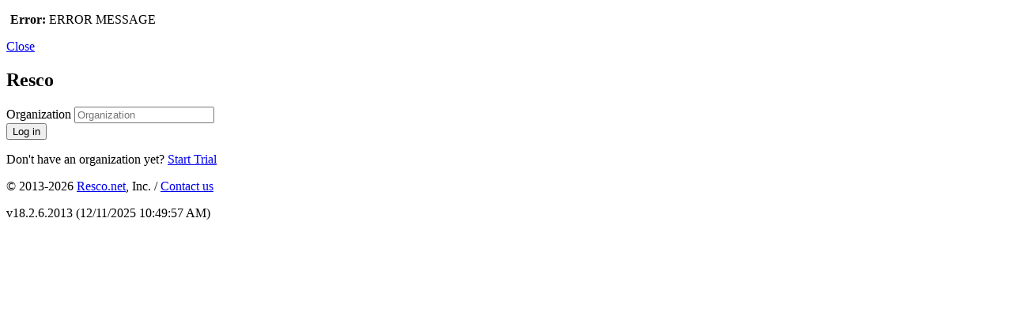

--- FILE ---
content_type: text/html; charset=utf-8
request_url: https://www.rescocrm.com/
body_size: 9139
content:

<!DOCTYPE html>

<html xmlns="http://www.w3.org/1999/xhtml">
<head><meta charset="utf-8" /><meta content="IE=11" http-equiv="X-UA-Compatible" /><meta http-equiv="cache-control" content="no-cache" /><meta http-equiv="pragma" content="no-cache" /><title>
	Resco
</title><link rel="stylesheet" type="text/css" href="/Styles/cssreset-min.css" /><link rel="stylesheet" type="text/css" href="/Styles/global.css" /><link rel="stylesheet" type="text/css" href="/Styles/scss/style.css" /><link rel="stylesheet" type="text/css" href="/Styles/jquery-ui-flick.css" />
    <script type="text/javascript">
		!function (T, l, y) { var S = T.location, k = "script", D = "instrumentationKey", C = "ingestionendpoint", I = "disableExceptionTracking", E = "ai.device.", b = "toLowerCase", w = "crossOrigin", N = "POST", e = "appInsightsSDK", t = y.name || "appInsights"; (y.name || T[e]) && (T[e] = t); var n = T[t] || function (d) { var g = !1, f = !1, m = { initialize: !0, queue: [], sv: "5", version: 2, config: d }; function v(e, t) { var n = {}, a = "Browser"; return n[E + "id"] = a[b](), n[E + "type"] = a, n["ai.operation.name"] = S && S.pathname || "_unknown_", n["ai.internal.sdkVersion"] = "javascript:snippet_" + (m.sv || m.version), { time: function () { var e = new Date; function t(e) { var t = "" + e; return 1 === t.length && (t = "0" + t), t } return e.getUTCFullYear() + "-" + t(1 + e.getUTCMonth()) + "-" + t(e.getUTCDate()) + "T" + t(e.getUTCHours()) + ":" + t(e.getUTCMinutes()) + ":" + t(e.getUTCSeconds()) + "." + ((e.getUTCMilliseconds() / 1e3).toFixed(3) + "").slice(2, 5) + "Z" }(), iKey: e, name: "Microsoft.ApplicationInsights." + e.replace(/-/g, "") + "." + t, sampleRate: 100, tags: n, data: { baseData: { ver: 2 } } } } var h = d.url || y.src; if (h) { function a(e) { var t, n, a, i, r, o, s, c, u, p, l; g = !0, m.queue = [], f || (f = !0, t = h, s = function () { var e = {}, t = d.connectionString; if (t) for (var n = t.split(";"), a = 0; a < n.length; a++) { var i = n[a].split("="); 2 === i.length && (e[i[0][b]()] = i[1]) } if (!e[C]) { var r = e.endpointsuffix, o = r ? e.location : null; e[C] = "https://" + (o ? o + "." : "") + "dc." + (r || "services.visualstudio.com") } return e }(), c = s[D] || d[D] || "", u = s[C], p = u ? u + "/v2/track" : d.endpointUrl, (l = []).push((n = "SDK LOAD Failure: Failed to load Application Insights SDK script (See stack for details)", a = t, i = p, (o = (r = v(c, "Exception")).data).baseType = "ExceptionData", o.baseData.exceptions = [{ typeName: "SDKLoadFailed", message: n.replace(/\./g, "-"), hasFullStack: !1, stack: n + "\nSnippet failed to load [" + a + "] -- Telemetry is disabled\nHelp Link: https://go.microsoft.com/fwlink/?linkid=2128109\nHost: " + (S && S.pathname || "_unknown_") + "\nEndpoint: " + i, parsedStack: [] }], r)), l.push(function (e, t, n, a) { var i = v(c, "Message"), r = i.data; r.baseType = "MessageData"; var o = r.baseData; return o.message = 'AI (Internal): 99 message:"' + ("SDK LOAD Failure: Failed to load Application Insights SDK script (See stack for details) (" + n + ")").replace(/\"/g, "") + '"', o.properties = { endpoint: a }, i }(0, 0, t, p)), function (e, t) { if (JSON) { var n = T.fetch; if (n && !y.useXhr) n(t, { method: N, body: JSON.stringify(e), mode: "cors" }); else if (XMLHttpRequest) { var a = new XMLHttpRequest; a.open(N, t), a.setRequestHeader("Content-type", "application/json"), a.send(JSON.stringify(e)) } } }(l, p)) } function i(e, t) { f || setTimeout(function () { !t && m.core || a() }, 500) } var e = function () { var n = l.createElement(k); n.src = h; var e = y[w]; return !e && "" !== e || "undefined" == n[w] || (n[w] = e), n.onload = i, n.onerror = a, n.onreadystatechange = function (e, t) { "loaded" !== n.readyState && "complete" !== n.readyState || i(0, t) }, n }(); y.ld < 0 ? l.getElementsByTagName("head")[0].appendChild(e) : setTimeout(function () { l.getElementsByTagName(k)[0].parentNode.appendChild(e) }, y.ld || 0) } try { m.cookie = l.cookie } catch (p) { } function t(e) { for (; e.length;)!function (t) { m[t] = function () { var e = arguments; g || m.queue.push(function () { m[t].apply(m, e) }) } }(e.pop()) } var n = "track", r = "TrackPage", o = "TrackEvent"; t([n + "Event", n + "PageView", n + "Exception", n + "Trace", n + "DependencyData", n + "Metric", n + "PageViewPerformance", "start" + r, "stop" + r, "start" + o, "stop" + o, "addTelemetryInitializer", "setAuthenticatedUserContext", "clearAuthenticatedUserContext", "flush"]), m.SeverityLevel = { Verbose: 0, Information: 1, Warning: 2, Error: 3, Critical: 4 }; var s = (d.extensionConfig || {}).ApplicationInsightsAnalytics || {}; if (!0 !== d[I] && !0 !== s[I]) { var c = "onerror"; t(["_" + c]); var u = T[c]; T[c] = function (e, t, n, a, i) { var r = u && u(e, t, n, a, i); return !0 !== r && m["_" + c]({ message: e, url: t, lineNumber: n, columnNumber: a, error: i }), r }, d.autoExceptionInstrumented = !0 } return m }(y.cfg); function a() { y.onInit && y.onInit(n) } (T[t] = n).queue && 0 === n.queue.length ? (n.queue.push(a), n.trackPageView({})) : a() }(window, document, {
			src: "https://js.monitor.azure.com/scripts/b/ai.2.min.js", 
            crossOrigin: "anonymous",
            cfg: {
				connectionString: "InstrumentationKey=cee18f0c-490b-4a02-a209-4b61d247896a;IngestionEndpoint=https://westeurope-5.in.applicationinsights.azure.com/;LiveEndpoint=https://westeurope.livediagnostics.monitor.azure.com/;ApplicationId=2f858e0c-40bc-48b2-baf5-e201c86817fc"
			}
		});
	</script>
    

    <script type="text/javascript" src="/Scripts/jquery-3.6.0.min.js"></script>
    <script type="text/javascript" src="/FilterEditor/DropDown.js"></script>
    <script type="text/javascript" src="/Scripts/jquery.ui.core.js"></script>
    <script type="text/javascript" src="/Scripts/validation.js"></script>
    <script type="text/javascript" src="/Scripts/scripts.js"></script>

    
	<style>
		.login-page form .main_wrapper .divForm h1::after {content: "Resco";}
	</style>
</head>
<body class = "login-page">
    


    <form method="post" action="./" id="Form">
<div class="aspNetHidden">
<input type="hidden" name="__EVENTTARGET" id="__EVENTTARGET" value="" />
<input type="hidden" name="__EVENTARGUMENT" id="__EVENTARGUMENT" value="" />
<input type="hidden" name="__VIEWSTATE" id="__VIEWSTATE" value="Hes8VNR625708CSn6XLXz5+mai3zeXMQvzhvksG6Hmn3SKqf5CqI2COvL7qJYJg80EXIx38o0YnDZPrv9fY8phqWxwyqK/hic2DwK84izJ9QMZgW9x3h0pcOJpx+TjOg5CdB9iyIm2VreYLN2E5OQEHmTcZRygc1ZRlUSJVtl7I9qRjabhT6ICDTGJgNkvl+YHOkpWyjNgneotpXbfHXaw+LKBfml5KZJbedY7alizv19qZ6g7VBgEnyekUsg7K284m2eBEdgkz2wk/iOKmdYZHequghpQz6TwJ+YtdLjalZL3PrM7dfa5CU6zyxIWePF2Us6UKQkMdtQpJMIrxK1h/bJIF2blgu5BuqmBjuJbvpk2rVEG5gIFi40vuk7vaqbfK519aGlyHYU6zHgugB4X05eqttjU3JBIK46OK/V0TUlsAHCyRB1aB1RX9rtKkqT7GBLBYc42JB9W78GKXsEvqcK413Y/M2Kb1dmlXv0n0WurHKpAYlkZx1YH++SGxiBO/Ln523pic8t2FoywXPaU73ERJ51YDkjKjiNhsnxhSMFDRSWzdA8D7MszYy99fh4J08tbjXpdFn235EUu1Z3oZlzuRhHjp2zgtgXlJTJxOkXHZYZjyYDfWpshmY/IOTf7dORUKqOdQdsHzYRRo2WGOUzYM25kBrfKaL71TvSM/5M40kQJeHVkWkqWu81MvE+dpzjkGvklhZ6N+x5NhX8xsUV0MZxWlMuMaZH/HaxfJR9ycsAPLOfYinrRxSRuOB/8VUhU0MxSMQbOrwEzyphlMow/DIYR8UAPyKpi3B2a1II0ouRSvwiSAx/OF3L4XrK7sqpnqAqXPHEKw+DpBNJjKNIt23oNZIk1XvFiFcY7igje46kVcvdgdVp/wN32vlRg7iUwPfQH6el4pvrkP1Sh0nCeDImFGGObDfxtiO3QEn8E6whUACDfZ9uN6HBkUcmi/UARhw2pWVC0QWkKWrqO5UGbgXVhJscNSkqF6mVGv5MYMyCHmoRA6mXU5KkNCkFqF58tNDeTI+SkLV7GboPlwvccehXG8/X9LAQVNtRPArLBaCvzH/VFW1beZ1f2DQMyYdcbvm/lKw14znB4SZIKg/0aDTDPb+hP7vv6MC5DfGFqvn662BceaE2qobnaDrzPgRBO/h6dsyuhkEVdglqWSx6GlF1UNRfUtF4ehroeya7cwXo4KNTUl5KvbEd6rUm5HIYtiGXaE91f40KHB9CiqRlAd3NGdtECdywa9w3pvVjN5cQZoOSqoAKeECkIv6re2T5MNKGOrq+5pWUg9T7kQQ6NJiCrvL4cY7Y6SZiwAqXuYaMUNYGnHhx5NviyIh//c3v6ot2LiYpNHpvGh+sQz4EaSihMTw4qQoLZ3nC0cACWbe6jOJQZbOEFtVp8WlWgOalnZKlielOstsPcwAfFeBXCizgJNTW74UbiYTSKIcUBsa7JFgNXDGoPnMHGETCMTdd6GbMtVqryU/SpBGW2rIOGqiUFHNRJWq9RoHhiU=" />
</div>

<script type="text/javascript">
//<![CDATA[
var theForm = document.forms['Form'];
if (!theForm) {
    theForm = document.Form;
}
function __doPostBack(eventTarget, eventArgument) {
    if (!theForm.onsubmit || (theForm.onsubmit() != false)) {
        theForm.__EVENTTARGET.value = eventTarget;
        theForm.__EVENTARGUMENT.value = eventArgument;
        theForm.submit();
    }
}
//]]>
</script>


<script src="/WebResource.axd?d=pynGkmcFUV13He1Qd6_TZHjUWCSRC8jBD3u9LzBgbrTVBZnzeeyOz8h08prZNgNLtFknk2Amrh3F8EiIaLaHyQ2&amp;t=638901526312636832" type="text/javascript"></script>


<script src="/ScriptResource.axd?d=NJmAwtEo3Ipnlaxl6CMhvkCXOzkM1k2DhEJXsNgBXNjZjZtWDiy_hdmVZNA_gCf8Wm6WgbmNLFh4V8wJMW23MrfkbC-Hlm2Ntjq4uqBbrj4UhPKPvJMnhVW2m4w7FOvE_vbhxwCqdeydizXPbdFcWc76etGYpW1S6nzBnjxzwjI1&amp;t=345ad968" type="text/javascript"></script>
<script src="/ScriptResource.axd?d=dwY9oWetJoJoVpgL6Zq8OMLLZ_ZSHuPGltQpvpEI-nRou-zsa_s4g2NB4zQpZZTJLOrxqJVPArbKQVA9G4q0XvkuIWG8ytmOyjx2paltDAxqAAvlD1OxRysFv_CFFDFGnHRok2Fu-o6jZlOMuo7c-WlyoVVJcfes_5Q--S7Hz1Q1&amp;t=345ad968" type="text/javascript"></script>
<div class="aspNetHidden">

	<input type="hidden" name="__VIEWSTATEGENERATOR" id="__VIEWSTATEGENERATOR" value="C2EE9ABB" />
	<input type="hidden" name="__SCROLLPOSITIONX" id="__SCROLLPOSITIONX" value="0" />
	<input type="hidden" name="__SCROLLPOSITIONY" id="__SCROLLPOSITIONY" value="0" />
	<input type="hidden" name="__EVENTVALIDATION" id="__EVENTVALIDATION" value="VK3yqC4f4jGkC765dNOMo/498UxSwdL7QZvO0XUieSzCbFFh6ABUEyRT4AFmySDXzkM/ynJYjdq8+Bs6Yr/UKEPblMIPxQefULdPNRvmtAvfKNfrXLGdPXYCg8Nyk383zRbON4+cOR7ayk9BQZ+/WcAxhIQveV/8HMBXJhUnebijN6NBb6LGALnhfBL8HRWlkCBE7/+KKd+s0x9gUDERU/uSYyhSzSc9MNGpFPU+kqi4ckc2kNBZMeRYIzunTjYEkrR0OAIStwNqC2yXyMdv7w==" />
</div>
        <script type="text/javascript">
//<![CDATA[
Sys.WebForms.PageRequestManager._initialize('ctl00$ScriptManager1', 'Form', ['fctl00$UpdatePanelDirty','','tctl00$UpdatePanelNavigation','','fctl00$UpdatePanelContent','','fctl00$UpdatePanelStatus','','fctl00$body$login$upGoogleValue',''], ['ctl00$ScriptManager1',''], ['ctl00$body$login$txtOrganization',''], 300, 'ctl00');
//]]>
</script>
<input type="hidden" name="ctl00$ScriptManager1" id="ctl00_ScriptManager1" />
<script type="text/javascript">
//<![CDATA[
Sys.Application.setServerId("ctl00_ScriptManager1", "ctl00$ScriptManager1");
Sys.Application._enableHistoryInScriptManager();
//]]>
</script>


        <div id="ctl00_UpdatePanelDirty">
	
                <input type="hidden" name="ctl00$__ISDIRTY" id="__ISDIRTY" value="0" />
                <script type="text/ecmascript" language="javascript">
                    Sys.Application.add_load(function () { registerValidation(); });
                </script>
            
</div>

        <input type="hidden" name="ctl00$pageScrollPos" id="pageScrollPos" value="0" />

        <script type="text/javascript">
            var e = document.getElementById('pageScrollPos');
            if (e && e.value) {
                window.onload = function () {
                    window.scrollTo(0, e.value);
                }
            }

            window.onscroll = function () {
                e.value = window.pageYOffset || document.body.scrollTop;
            }

            function ShowHideError(show, errorMsg) {
                if (show) {
                    $("#dialog-message-text").text(errorMsg);
                    $("body").css("overflow", "hidden");
                    $("#dialog-message").show("fast");
                }
                else {
                    $("#dialog-message").hide("slow");
                    $("body").css("overflow", "fast");
                }
            }

            Sys.WebForms.PageRequestManager.getInstance().add_endRequest(function (sender, args) {
                if (args.get_error()) {
                    var errorMsg = args.get_error().message.replace("Sys.WebForms.PageRequestManagerServerErrorException: ", "");
                    ShowHideError(true, errorMsg);
                    args._errorHandled = true;
                }

                if (args.get_dataItems()['__Page'] == 'RESETSCROLLPOSITION') {
                    var scrollX = document.getElementById('__SCROLLPOSITIONX');
                    var scrollY = document.getElementById('__SCROLLPOSITIONY');
                    if (scrollX && scrollY) {
                        scrollX.value = 0;
                        scrollY.value = 0;
                    }
                    self.scrollTo(0, 0);
                }
            });

			

            $(document).ready(function () {
                var now = new Date();

                var offset = now.getTimezoneOffset();
                var offsetStd = new Date(now.getFullYear(), 0, 1, 0, 0, 0, 0).getTimezoneOffset();
                var offsetDst = new Date(now.getFullYear(), 5, 1, 0, 0, 0, 0).getTimezoneOffset();

                var isDst = 0;
                var dst = 0;
                var hem = 0;
                if (offsetStd != offsetDst) {
                    if (offset == offsetDst) {
                        isDst = 1;
                    }

                    var hemisphere = offsetStd - offsetDst;
                    if (hemisphere < 0) {
                        offsetStd = offsetDst;
                        hem = 1;
                    }
                    dst = 1;
                }

                var timeOffset = offsetStd + ";" + dst + ";" + hem + ";" + isDst;
                var dataToSend = { timeOffset: timeOffset };
                $.ajax({
                    type: "POST",
                    url: "/Authenticate.aspx/SetTimeZoneInfo",
                    data: JSON.stringify(dataToSend),
                    cache: false,
                    contentType: "application/json; charset=utf-8",
                    dataType: "json",
                    success: function (data) {
                    },
                    fail: function () {
                    }
                }).fail(function () {
                });
            });

</script>

        <div id="dialog-message" class="errorDialog">
            <div>
                <p>
                    <span class="icon size32 error" style="float: left; height: 32px; margin-right: 5px;"></span>
                    <b>Error: </b><span id="dialog-message-text">ERROR MESSAGE</span>
                </p>
                <a href="#" onclick='ShowHideError(false);'>Close</a>
            </div>
        </div>

        
        <!-- Update Panel -->

        <div id="ctl00_UpdatePanelContent" class="main_wrapper">
	
                
                    <main>
                        
                        <article>

                            <div id="ctl00_UpdatePanelStatus" style="width: 100%;">
		
                                    
                                
	</div>

                            
	

	

<script type="text/javascript">
    function googleSigninCallback(authResult) {
		if (authResult && authResult.isSignedIn() && authResult.getAuthResponse().access_token) {
			$('#gToken').val(authResult.getAuthResponse().access_token);

			__doPostBack('ctl00$body$login$btnGoogleLogin','');
		}
    }

    function selOrg(n) {
        $('#gOrganization').val(n);
		__doPostBack('ctl00$body$login$btnGoogleLogin','');
    }


    function isOAuthConnected() {
        var name = $('#ctl00_body_login_txtOrganization').val();
        $.get('/Authenticate.aspx/IsOAuthConnected?name=' + encodeURI(name), function (data) {
            if (data) {
                window.location.replace(data);
            }
        });
    }


</script>

<div id="ctl00_body_login_upGoogleValue">
		
        <input type="hidden" name="ctl00$body$login$gState" id="gState" />
        <input type="hidden" name="ctl00$body$login$gToken" id="gToken" />
        <input type="hidden" name="ctl00$body$login$gOrganization" id="gOrganization" />
    
	</div>

<div id="ctl00_body_login_pForm" class="login_wrapper" onkeypress="javascript:return WebForm_FireDefaultButton(event, &#39;ctl00_body_login_btnLogin&#39;)">
		
    
    <div class="section">
        <div class="form_wrapper">
            <div class="divForm">
                
                <div>
                    <h1><i></i></h1>
                </div>
				
				<div class="form_group">
                    <label>Organization</label>
					<input name="ctl00$body$login$txtOrganization" type="text" id="ctl00_body_login_txtOrganization" placeholder="Organization" onchange="isOAuthConnected()" />
						
                </div>
				
                
                
                    
                <div class="form_group">
                    <input type="submit" name="ctl00$body$login$btnLogin" value="Log in" id="ctl00_body_login_btnLogin" title="Login" class="login_button" />
                </div>

                
                    <div>
                        <div></div>
                        <div>
                            <p>
                                
								Don't have an organization yet?
								<a href='../Register.aspx' title="Register">Start Trial</a>
                                
                            </p>
                        </div>
                    </div>

            </div>

            
            
        </div>
    </div>

	</div>

<div style="display: none">
    <input type="submit" name="ctl00$body$login$btnGoogleLogin" value="" id="ctl00_body_login_btnGoogleLogin" />
</div>

                        </article>
                    </main>
            
</div>



        <footer>
            <div class="footer-wrapper">
                <p>&copy; 2013-2026 <a href="https://resco.net" target="_blank" title="Resco Homepage">Resco.net</a>, Inc. / <a href="https://resconet.atlassian.net/servicedesk/customer/portals" target="_blank">Contact us </a></p>
                <span class="info-application">
                    
                <div class="info-application-list" style="min-width:400px;">
                    
                </div>
            </div>
            <div>
                <p>v18.2.6.2013 (12/11/2025 10:49:57 AM)</p>

            </div>
        </footer>

        <div id="MasterUpdateProgress" style="display:none;">
	
                <div id="ctl00_pnlWait" style="position: fixed; top: 0px; left: 0px; width: 100%; height: 100%; z-index: 1000; background: rgba(200,200,200,.6) url(/images/stripes.png) repeat;">
		
                    <div style="width: 100%; height: 200px; border: 0px; background-color: white; background-color: rgba(255,255,255,.8); position: absolute; top: 50%; margin-top: -100px; text-align: center; vertical-align: middle; display: table; box-shadow: 0px 0px 2px rgba(0,0,0,.2);">
                        <h1 style="display: table-cell; vertical-align: middle;">
                            <img src="/Images/ProgressAnimated.gif" style="vertical-align: middle; margin-right: 15px;" />
                            Please wait... Processing...</h1>
                    </div>
                
	</div>
            
</div>
    

<script type="text/javascript">
//<![CDATA[

theForm.oldSubmit = theForm.submit;
theForm.submit = WebForm_SaveScrollPositionSubmit;

theForm.oldOnSubmit = theForm.onsubmit;
theForm.onsubmit = WebForm_SaveScrollPositionOnSubmit;
Sys.Application.add_init(function() {
    $create(Sys.UI._UpdateProgress, {"associatedUpdatePanelId":null,"displayAfter":500,"dynamicLayout":true}, null, null, $get("MasterUpdateProgress"));
});
//]]>
</script>
</form>
</body>
</html>
